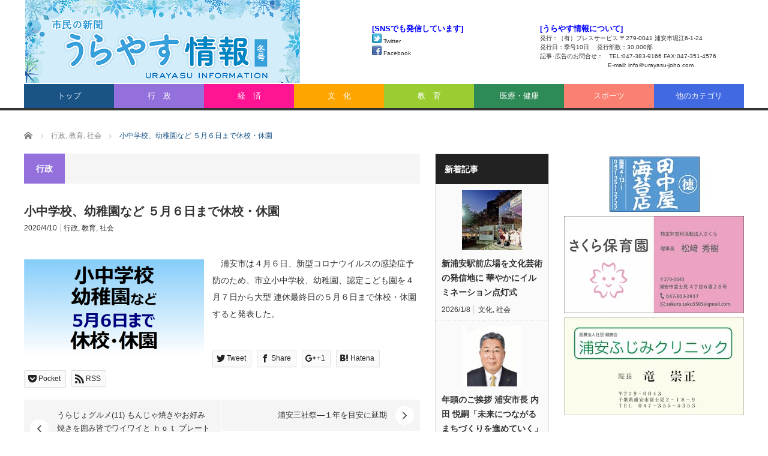

--- FILE ---
content_type: text/html; charset=UTF-8
request_url: https://urayasu-joho.net/archives/entry-13044
body_size: 9657
content:

<!DOCTYPE html><html class="pc" dir="ltr" lang="ja" prefix="og: https://ogp.me/ns#"><head prefix="og: http://ogp.me/ns# fb: http://ogp.me/ns/fb#"><meta charset="UTF-8"> <!--[if IE]><meta http-equiv="X-UA-Compatible" content="IE=edge,chrome=1"><![endif]--><meta name="viewport" content="width=device-width"><meta name="description" content="　浦安市は４月６日、新型コロナウイルスの感染症予防のため、市立小中学校、幼稚園、認定こども園を４月７日から大型 連休最終日の５月６日まで休校・休園すると発表した。"><meta property="og:type" content="article" /><meta property="og:url" content="https://urayasu-joho.net/archives/entry-13044"><meta property="og:title" content="小中学校、幼稚園など ５月６日まで休校・休園" /><meta property="og:description" content="　浦安市は４月６日、新型コロナウイルスの感染症予防のため、市立小中学校、幼稚園、認定こども園を４月７日から大型 連休最終日の５月６日まで休校・休園すると発表した。" /><meta property="og:site_name" content="市民の新聞： うらやす情報 電子版" /><meta property="og:image" content='https://urayasu-joho.net/wp/wp-content/uploads/2020/04/202004-4-title.png'><meta property="og:image:secure_url" content="https://urayasu-joho.net/wp/wp-content/uploads/2020/04/202004-4-title.png" /><meta property="og:image:width" content="660" /><meta property="og:image:height" content="350" /><meta property="fb:admins" content="100002019811152" /><link rel="preload" href="https://urayasu-joho.net/wp/wp-content/themes/core_tcd027/fonts/icomoon.ttf?evfvw0" as="font" type="font/ttf" crossorigin><link rel="preload" href="https://urayasu-joho.net/wp/wp-content/themes/core_tcd027/fonts/design_plus.woff?v=1.3" as="font" type="font/woff" crossorigin><link rel="pingback" href="https://urayasu-joho.net/wp/xmlrpc.php"> <!-- All in One SEO 4.5.4 - aioseo.com --><link media="screen" href="https://urayasu-joho.net/wp/wp-content/cache/autoptimize/css/autoptimize_00048c1481589c352ce2b5b8ea7421bd.css" rel="stylesheet"><link media="all" href="https://urayasu-joho.net/wp/wp-content/cache/autoptimize/css/autoptimize_a21bef8e7be50f9f94f66c01637bce08.css" rel="stylesheet"><link media="screen and (max-width:771px)" href="https://urayasu-joho.net/wp/wp-content/cache/autoptimize/css/autoptimize_5546447549327c2b6a3f7c37b9afd65e.css" rel="stylesheet"><title>小中学校、幼稚園など ５月６日まで休校・休園 | 市民の新聞： うらやす情報 電子版</title><meta name="description" content="浦安市は４月６日、新型コロナウイルスの感染症予防のため、市立小中学校、幼稚園、認定こども園を４月７日から大型 連休最終日の５月６日まで休校・休園すると発表した。" /><meta name="robots" content="max-image-preview:large" /><link rel="canonical" href="https://urayasu-joho.net/archives/entry-13044" /><meta name="generator" content="All in One SEO (AIOSEO) 4.5.4" /><meta property="og:locale" content="ja_JP" /><meta property="og:site_name" content="市民の新聞： うらやす情報 電子版" /><meta property="og:type" content="article" /><meta property="og:title" content="小中学校、幼稚園など ５月６日まで休校・休園 | 市民の新聞： うらやす情報 電子版" /><meta property="og:description" content="浦安市は４月６日、新型コロナウイルスの感染症予防のため、市立小中学校、幼稚園、認定こども園を４月７日から大型 連休最終日の５月６日まで休校・休園すると発表した。" /><meta property="og:url" content="https://urayasu-joho.net/archives/entry-13044" /><meta property="fb:admins" content="100002019811152" /><meta property="og:image" content="https://urayasu-joho.net/wp/wp-content/uploads/2018/12/new_logo_type1.png" /><meta property="og:image:secure_url" content="https://urayasu-joho.net/wp/wp-content/uploads/2018/12/new_logo_type1.png" /><meta property="og:image:width" content="332" /><meta property="og:image:height" content="135" /><meta property="article:published_time" content="2020-04-10T00:20:00+00:00" /><meta property="article:modified_time" content="2020-09-20T00:40:45+00:00" /><meta name="twitter:card" content="summary" /><meta name="twitter:title" content="小中学校、幼稚園など ５月６日まで休校・休園 | 市民の新聞： うらやす情報 電子版" /><meta name="twitter:description" content="浦安市は４月６日、新型コロナウイルスの感染症予防のため、市立小中学校、幼稚園、認定こども園を４月７日から大型 連休最終日の５月６日まで休校・休園すると発表した。" /><meta name="twitter:image" content="https://urayasu-joho.net/wp/wp-content/uploads/2018/12/new_logo_type1.png" /> <script type="application/ld+json" class="aioseo-schema">{"@context":"https:\/\/schema.org","@graph":[{"@type":"Article","@id":"https:\/\/urayasu-joho.net\/archives\/entry-13044#article","name":"\u5c0f\u4e2d\u5b66\u6821\u3001\u5e7c\u7a1a\u5712\u306a\u3069 \uff15\u6708\uff16\u65e5\u307e\u3067\u4f11\u6821\u30fb\u4f11\u5712 | \u5e02\u6c11\u306e\u65b0\u805e\uff1a \u3046\u3089\u3084\u3059\u60c5\u5831 \u96fb\u5b50\u7248","headline":"\u5c0f\u4e2d\u5b66\u6821\u3001\u5e7c\u7a1a\u5712\u306a\u3069 \uff15\u6708\uff16\u65e5\u307e\u3067\u4f11\u6821\u30fb\u4f11\u5712","author":{"@id":"https:\/\/urayasu-joho.net\/archives\/entry-author\/0209_admin_kawasaki#author"},"publisher":{"@id":"https:\/\/urayasu-joho.net\/#organization"},"image":{"@type":"ImageObject","url":"https:\/\/urayasu-joho.net\/wp\/wp-content\/uploads\/2020\/04\/202004-4-title.png","width":660,"height":350,"caption":"\u5c0f\u4e2d\u5b66\u6821\u3001\u5e7c\u7a1a\u5712\u306a\u3069 \uff15\u6708\uff16\u65e5\u307e\u3067\u4f11\u6821\u30fb\u4f11\u5712"},"datePublished":"2020-04-10T09:20:00+09:00","dateModified":"2020-09-20T09:40:45+09:00","inLanguage":"ja","mainEntityOfPage":{"@id":"https:\/\/urayasu-joho.net\/archives\/entry-13044#webpage"},"isPartOf":{"@id":"https:\/\/urayasu-joho.net\/archives\/entry-13044#webpage"},"articleSection":"\u884c\u653f, \u6559\u80b2, \u793e\u4f1a, 0209_admin_kawasaki"},{"@type":"BreadcrumbList","@id":"https:\/\/urayasu-joho.net\/archives\/entry-13044#breadcrumblist","itemListElement":[{"@type":"ListItem","@id":"https:\/\/urayasu-joho.net\/#listItem","position":1,"name":"\u5bb6"}]},{"@type":"Organization","@id":"https:\/\/urayasu-joho.net\/#organization","name":"\u5e02\u6c11\u306e\u65b0\u805e\uff1a \u3046\u3089\u3084\u3059\u60c5\u5831 \u96fb\u5b50\u7248","url":"https:\/\/urayasu-joho.net\/"},{"@type":"Person","@id":"https:\/\/urayasu-joho.net\/archives\/entry-author\/0209_admin_kawasaki#author","url":"https:\/\/urayasu-joho.net\/archives\/entry-author\/0209_admin_kawasaki","name":"\u30b5\u30a4\u30c8\u7ba1\u7406\u8005","image":{"@type":"ImageObject","@id":"https:\/\/urayasu-joho.net\/archives\/entry-13044#authorImage","url":"https:\/\/secure.gravatar.com\/avatar\/353413bdc5f49ea2e2984135740ae27d?s=96&d=mm&r=g","width":96,"height":96,"caption":"\u30b5\u30a4\u30c8\u7ba1\u7406\u8005"}},{"@type":"WebPage","@id":"https:\/\/urayasu-joho.net\/archives\/entry-13044#webpage","url":"https:\/\/urayasu-joho.net\/archives\/entry-13044","name":"\u5c0f\u4e2d\u5b66\u6821\u3001\u5e7c\u7a1a\u5712\u306a\u3069 \uff15\u6708\uff16\u65e5\u307e\u3067\u4f11\u6821\u30fb\u4f11\u5712 | \u5e02\u6c11\u306e\u65b0\u805e\uff1a \u3046\u3089\u3084\u3059\u60c5\u5831 \u96fb\u5b50\u7248","description":"\u6d66\u5b89\u5e02\u306f\uff14\u6708\uff16\u65e5\u3001\u65b0\u578b\u30b3\u30ed\u30ca\u30a6\u30a4\u30eb\u30b9\u306e\u611f\u67d3\u75c7\u4e88\u9632\u306e\u305f\u3081\u3001\u5e02\u7acb\u5c0f\u4e2d\u5b66\u6821\u3001\u5e7c\u7a1a\u5712\u3001\u8a8d\u5b9a\u3053\u3069\u3082\u5712\u3092\uff14\u6708\uff17\u65e5\u304b\u3089\u5927\u578b \u9023\u4f11\u6700\u7d42\u65e5\u306e\uff15\u6708\uff16\u65e5\u307e\u3067\u4f11\u6821\u30fb\u4f11\u5712\u3059\u308b\u3068\u767a\u8868\u3057\u305f\u3002","inLanguage":"ja","isPartOf":{"@id":"https:\/\/urayasu-joho.net\/#website"},"breadcrumb":{"@id":"https:\/\/urayasu-joho.net\/archives\/entry-13044#breadcrumblist"},"author":{"@id":"https:\/\/urayasu-joho.net\/archives\/entry-author\/0209_admin_kawasaki#author"},"creator":{"@id":"https:\/\/urayasu-joho.net\/archives\/entry-author\/0209_admin_kawasaki#author"},"image":{"@type":"ImageObject","url":"https:\/\/urayasu-joho.net\/wp\/wp-content\/uploads\/2020\/04\/202004-4-title.png","@id":"https:\/\/urayasu-joho.net\/archives\/entry-13044\/#mainImage","width":660,"height":350,"caption":"\u5c0f\u4e2d\u5b66\u6821\u3001\u5e7c\u7a1a\u5712\u306a\u3069 \uff15\u6708\uff16\u65e5\u307e\u3067\u4f11\u6821\u30fb\u4f11\u5712"},"primaryImageOfPage":{"@id":"https:\/\/urayasu-joho.net\/archives\/entry-13044#mainImage"},"datePublished":"2020-04-10T09:20:00+09:00","dateModified":"2020-09-20T09:40:45+09:00"},{"@type":"WebSite","@id":"https:\/\/urayasu-joho.net\/#website","url":"https:\/\/urayasu-joho.net\/","name":"\u5e02\u6c11\u306e\u65b0\u805e\uff1a \u3046\u3089\u3084\u3059\u60c5\u5831 \u96fb\u5b50\u7248","description":"\u300c\u3046\u3089\u3084\u3059\u60c5\u5831\u300d\u306f\u6d66\u5b89\u306e\u4eba\u3005\u3092\u901a\u3057\u3066\u3001\u9032\u5316\u3059\u308b\u753a\u306e\u3088\u3046\u3059\u3001\u5fa9\u8208\u3068\u9632\u707d\u3001\u80b2\u5150\u3084\u6559\u80b2\u3001\u5065\u5eb7\u3001\u6587\u5316\u306a\u3069\u591a\u65b9\u9762\u306e\u30cb\u30e5\u30fc\u30b9\u3092\u304a\u77e5\u3089\u305b\u3059\u308b\u300c\u5e02\u6c11\u306e\u65b0\u805e\u300d\u3067\u3059\u3002","inLanguage":"ja","publisher":{"@id":"https:\/\/urayasu-joho.net\/#organization"}}]}</script> <!-- All in One SEO --><link rel="alternate" type="application/rss+xml" title="市民の新聞： うらやす情報 電子版 &raquo; フィード" href="https://urayasu-joho.net/feed" /><link rel="alternate" type="application/rss+xml" title="市民の新聞： うらやす情報 電子版 &raquo; コメントフィード" href="https://urayasu-joho.net/comments/feed" /> <script type="text/javascript" src="https://urayasu-joho.net/wp/wp-includes/js/jquery/jquery.min.js?ver=3.7.1" id="jquery-core-js"></script> <script type="application/json" id="wpp-json">{"sampling_active":0,"sampling_rate":100,"ajax_url":"https:\/\/urayasu-joho.net\/wp-json\/wordpress-popular-posts\/v1\/popular-posts","api_url":"https:\/\/urayasu-joho.net\/wp-json\/wordpress-popular-posts","ID":13044,"token":"2d690f1e61","lang":0,"debug":0}</script> <link rel="https://api.w.org/" href="https://urayasu-joho.net/wp-json/" /><link rel="alternate" title="JSON" type="application/json" href="https://urayasu-joho.net/wp-json/wp/v2/posts/13044" /><link rel='shortlink' href='https://urayasu-joho.net/?p=13044' /><link rel="alternate" title="oEmbed (JSON)" type="application/json+oembed" href="https://urayasu-joho.net/wp-json/oembed/1.0/embed?url=https%3A%2F%2Furayasu-joho.net%2Farchives%2Fentry-13044" /><link rel="alternate" title="oEmbed (XML)" type="text/xml+oembed" href="https://urayasu-joho.net/wp-json/oembed/1.0/embed?url=https%3A%2F%2Furayasu-joho.net%2Farchives%2Fentry-13044&#038;format=xml" /> <!--[if lt IE 9]> <script src="https://urayasu-joho.net/wp/wp-content/themes/core_tcd027/js/html5.js?ver=4.0.8"></script> <![endif]--> <!-- favicon difinition start --><link href="https://urayasu-joho.net/favicon.ico" type="image/vnd.microsoft.icon" rel="shortcut icon" /><link href="https://urayasu-joho.net/favicon.ico" type="image/vnd.microsoft.icon" rel="icon" /><link href="https://urayasu-joho.net/webclip.png" rel="apple-touch-icon" /> <!-- favicon difinition end --></head><body class="post-template-default single single-post postid-13044 single-format-standard category-2"><div id="header"><div id="header_inner"> <!-- logo --><div id='logo_image'><h1 id="logo"><a href=" https://urayasu-joho.net/" title="市民の新聞： うらやす情報 電子版" data-label="市民の新聞： うらやす情報 電子版"><img src="https://urayasu-joho.net/wp/wp-content/uploads/tcd-w/logo.png?1769316716" alt="市民の新聞： うらやす情報 電子版" title="市民の新聞： うらやす情報 電子版" /></a></h1></div> <!-- global menu --> <a href="#" class="menu_button"></a><div id="global_menu" class="clearfix"><ul id="menu-%e3%82%ab%e3%83%86%e3%82%b4%e3%83%aa%e3%83%a1%e3%83%8b%e3%83%a5%e3%83%bc" class="menu"><li id="menu-item-487" class="menu-item menu-item-type-custom menu-item-object-custom menu-item-home menu-item-487"><a href="https://urayasu-joho.net">トップ</a></li><li id="menu-item-469" class="menu-item menu-item-type-taxonomy menu-item-object-category current-post-ancestor current-menu-parent current-post-parent menu-item-469 menu-category-2"><a href="https://urayasu-joho.net/category/government">行　政</a></li><li id="menu-item-596" class="menu-item menu-item-type-taxonomy menu-item-object-category menu-item-596 menu-category-20"><a href="https://urayasu-joho.net/category/economy">経　済</a></li><li id="menu-item-465" class="menu-item menu-item-type-taxonomy menu-item-object-category menu-item-465 menu-category-6"><a href="https://urayasu-joho.net/category/culture">文　化</a></li><li id="menu-item-466" class="menu-item menu-item-type-taxonomy menu-item-object-category current-post-ancestor current-menu-parent current-post-parent menu-item-466 menu-category-5"><a href="https://urayasu-joho.net/category/education">教　育</a></li><li id="menu-item-472" class="menu-item menu-item-type-taxonomy menu-item-object-category menu-item-472 menu-category-8"><a href="https://urayasu-joho.net/category/medical_health">医療・健康</a></li><li id="menu-item-467" class="menu-item menu-item-type-taxonomy menu-item-object-category menu-item-467 menu-category-7"><a href="https://urayasu-joho.net/category/sports">スポーツ</a></li><li id="menu-item-11082" class="menu-item menu-item-type-custom menu-item-object-custom menu-item-home menu-item-has-children menu-item-11082"><a href="https://urayasu-joho.net">他のカテゴリ</a><ul class="sub-menu"><li id="menu-item-468" class="menu-item menu-item-type-taxonomy menu-item-object-category menu-item-468 menu-category-11"><a href="https://urayasu-joho.net/category/person">人</a></li><li id="menu-item-471" class="menu-item menu-item-type-taxonomy menu-item-object-category menu-item-471 menu-category-4"><a href="https://urayasu-joho.net/category/recovery_safety">復興・防災</a></li><li id="menu-item-11087" class="menu-item menu-item-type-taxonomy menu-item-object-category menu-item-11087 menu-category-24"><a href="https://urayasu-joho.net/category/security">防犯・安全・法律</a></li><li id="menu-item-473" class="menu-item menu-item-type-taxonomy menu-item-object-category menu-item-473 menu-category-10"><a href="https://urayasu-joho.net/category/volunteer">社会貢献</a></li><li id="menu-item-11083" class="menu-item menu-item-type-taxonomy menu-item-object-category menu-item-11083 menu-category-12"><a href="https://urayasu-joho.net/category/events">催し物</a></li><li id="menu-item-11085" class="menu-item menu-item-type-taxonomy menu-item-object-category current-post-ancestor current-menu-parent current-post-parent menu-item-11085 menu-category-25"><a href="https://urayasu-joho.net/category/community">社会</a></li><li id="menu-item-11086" class="menu-item menu-item-type-taxonomy menu-item-object-category menu-item-11086 menu-category-23"><a href="https://urayasu-joho.net/category/nature">自然</a></li><li id="menu-item-11084" class="menu-item menu-item-type-taxonomy menu-item-object-category menu-item-11084 menu-category-22"><a href="https://urayasu-joho.net/category/photos">写真</a></li></ul></li></ul></div> <!-- banner1 --><div id="header_banner_area"><div class=clearfix style="width:620px; height:90px; font-size:x-small; line-height: 1.5em;"><div style="width:280px; float:left;" > <span style="color: #0000ff; font-size:small;"><strong>[SNSでも発信しています]</strong></span><br /> <a title="「うらやす情報」のtwitterアカウントへ" href="https://twitter.com/urayasujoho" target="_blank"><img  src="https://urayasu-joho.net/wp/wp-content/uploads/custom-icons/tweet_16.png" alt="twitter-icon" width="16" height="16" style="display:inline;" /> Twitter</a><br /> <a title="「うらやす情報」のFacebookアカウントへ" href="https://www.facebook.com/urayasujoho/" target="_blank"><img src="https://urayasu-joho.net/wp/wp-content/uploads/custom-icons/facebook_16.png" alt="facebook-icon" width="16" height="16" style="display:inline;" /> Facebook</a></span></div><div style="width:340px; float:right;" > <span style="color: #0000ff; font-size:small;"><strong>[うらやす情報について]</strong></span><br /> 発行：（有）プレスサービス 〒279-0041 浦安市堀江6-1-24<br /> 発行日：季号10日　 発行部数：30,000部<br /> 記事･広告のお問合せ：　TEL:047-383-9166  FAX:047-351-4576<br /> 　　　　　　　　　　　 E-mail: info＠urayasu-joho.com<br /></div></div></div></div><!-- END #header_inner --></div><!-- END #header --> <!-- bread crumb --><ul id="bread_crumb" class="clearfix" itemscope itemtype="http://schema.org/BreadcrumbList"><li itemprop="itemListElement" itemscope itemtype="http://schema.org/ListItem" class="home"><a itemprop="item" href="https://urayasu-joho.net/"><span itemprop="name">ホーム</span></a><meta itemprop="position" content="1" /></li><li itemprop="itemListElement" itemscope itemtype="http://schema.org/ListItem"> <a itemprop="item" href="https://urayasu-joho.net/category/government"><span itemprop="name">行政</span>,</a> <a itemprop="item" href="https://urayasu-joho.net/category/education"><span itemprop="name">教育</span>,</a> <a itemprop="item" href="https://urayasu-joho.net/category/community"><span itemprop="name">社会</span></a><meta itemprop="position" content="2" /></li><li itemprop="itemListElement" itemscope itemtype="http://schema.org/ListItem" class="last"><span itemprop="name">小中学校、幼稚園など ５月６日まで休校・休園</span><meta itemprop="position" content="3" /></li></ul><div id="contents" class="clearfix"><div id="main_col"><h3 class="archive_headline" id="single_archive_headline"><span>行政</span></h3><h2 class="post_title">小中学校、幼稚園など ５月６日まで休校・休園</h2><ul class="post_meta clearfix"><li class="post_date"><time class="entry-date updated" datetime="2020-09-20T09:40:45+09:00">2020/4/10</time></li><li class="post_category"><a href="https://urayasu-joho.net/category/government" rel="category tag">行政</a>, <a href="https://urayasu-joho.net/category/education" rel="category tag">教育</a>, <a href="https://urayasu-joho.net/category/community" rel="category tag">社会</a></li></ul> <!-- sns button top --> <!-- /sns button top --><div class="post_content clearfix"><div class="wp-block-image"><figure class="alignleft size-medium"><img decoding="async" width="300" height="159" src="https://urayasu-joho.net/wp/wp-content/uploads/2020/04/202004-4-title-300x159.png" alt="" class="wp-image-13045" srcset="https://urayasu-joho.net/wp/wp-content/uploads/2020/04/202004-4-title-300x159.png 300w, https://urayasu-joho.net/wp/wp-content/uploads/2020/04/202004-4-title.png 660w" sizes="(max-width: 300px) 100vw, 300px" /></figure></div><p>　浦安市は４月６日、新型コロナウイルスの感染症予防のため、市立小中学校、幼稚園、認定こども園を４月７日から大型 連休最終日の５月６日まで休校・休園すると発表した。</p></div> <!-- sns button bottom --><div class="clearfix"> <!--Type1--> <!--Type2--><div id="share_top2"><div class="sns"><ul class="type2 clearfix"> <!--Twitterボタン--><li class="twitter"> <a href="http://twitter.com/share?text=%E5%B0%8F%E4%B8%AD%E5%AD%A6%E6%A0%A1%E3%80%81%E5%B9%BC%E7%A8%9A%E5%9C%92%E3%81%AA%E3%81%A9+%EF%BC%95%E6%9C%88%EF%BC%96%E6%97%A5%E3%81%BE%E3%81%A7%E4%BC%91%E6%A0%A1%E3%83%BB%E4%BC%91%E5%9C%92&url=https%3A%2F%2Furayasu-joho.net%2Farchives%2Fentry-13044&via=urayasujoho &tw_p=tweetbutton&related=urayasujoho " onclick="javascript:window.open(this.href, '', 'menubar=no,toolbar=no,resizable=yes,scrollbars=yes,height=400,width=600');return false;"><i class="icon-twitter"></i><span class="ttl">Tweet</span><span class="share-count"></span></a></li> <!--Facebookボタン--><li class="facebook"> <a href="//www.facebook.com/sharer/sharer.php?u=https://urayasu-joho.net/archives/entry-13044&amp;t=%E5%B0%8F%E4%B8%AD%E5%AD%A6%E6%A0%A1%E3%80%81%E5%B9%BC%E7%A8%9A%E5%9C%92%E3%81%AA%E3%81%A9+%EF%BC%95%E6%9C%88%EF%BC%96%E6%97%A5%E3%81%BE%E3%81%A7%E4%BC%91%E6%A0%A1%E3%83%BB%E4%BC%91%E5%9C%92" class="facebook-btn-icon-link" target="blank" rel="nofollow"><i class="icon-facebook"></i><span class="ttl">Share</span><span class="share-count"></span></a></li> <!--Google+ボタン--><li class="googleplus"> <a href="https://plus.google.com/share?url=https%3A%2F%2Furayasu-joho.net%2Farchives%2Fentry-13044" onclick="javascript:window.open(this.href, '', 'menubar=no,toolbar=no,resizable=yes,scrollbars=yes,height=600,width=500');return false;"><i class="icon-google-plus"></i><span class="ttl">+1</span><span class="share-count"></span></a></li> <!--Hatebuボタン--><li class="hatebu"> <a href="http://b.hatena.ne.jp/add?mode=confirm&url=https%3A%2F%2Furayasu-joho.net%2Farchives%2Fentry-13044" onclick="javascript:window.open(this.href, '', 'menubar=no,toolbar=no,resizable=yes,scrollbars=yes,height=400,width=510');return false;" ><i class="icon-hatebu"></i><span class="ttl">Hatena</span><span class="share-count"></span></a></li> <!--Pocketボタン--><li class="pocket"> <a href="http://getpocket.com/edit?url=https%3A%2F%2Furayasu-joho.net%2Farchives%2Fentry-13044&title=%E5%B0%8F%E4%B8%AD%E5%AD%A6%E6%A0%A1%E3%80%81%E5%B9%BC%E7%A8%9A%E5%9C%92%E3%81%AA%E3%81%A9+%EF%BC%95%E6%9C%88%EF%BC%96%E6%97%A5%E3%81%BE%E3%81%A7%E4%BC%91%E6%A0%A1%E3%83%BB%E4%BC%91%E5%9C%92" target="blank"><i class="icon-pocket"></i><span class="ttl">Pocket</span><span class="share-count"></span></a></li> <!--RSSボタン--><li class="rss"> <a href="https://urayasu-joho.net/feed" target="blank"><i class="icon-rss"></i><span class="ttl">RSS</span></a></li></ul></div></div> <!--Type3--> <!--Type4--> <!--Type5--></div> <!-- /sns button bottom --> <!-- author profile --><div id="previous_next_post" class="clearfix"><p id="previous_post"><a href="https://urayasu-joho.net/archives/entry-13094" rel="prev">うらじょグルメ(11)  もんじゃ焼きやお好み焼きを囲み皆でワイワイと ｈｏｔ プレート ダイニング もんＪａじゃ　北栄店</a></p><p id="next_post"><a href="https://urayasu-joho.net/archives/entry-13041" rel="next">浦安三社祭―１年を目安に延期</a></p></div><div id="single_banner_area" class="clearfix one_banner"><div class="single_banner single_banner_left"> <!-- original PHP code available--> <!-- --------- urayasu-joho customized part begin --------------- --><div style='text-align:center; margin:5px 0;'><a href='https://www.urayasufujimi.jp/' target='_blank'><img src='https://urayasu-joho.net/wp/wp-content/uploads/ads/202601/ads36.jpg' alt='広告画像' ></a></div> <!-- ----------- urayasu-joho customized part end   ------------- --></div><div class="single_banner single_banner_right"> <a href="" target="_blank"><img src="" alt="" title="" /></a></div></div><!-- END #single_banner_area --><div id="related_post"><h3 class="headline">関連記事</h3><ol class="clearfix"><li class="clearfix"> <a class="image" href="https://urayasu-joho.net/archives/entry-15928"><img width="150" height="150" src="https://urayasu-joho.net/wp/wp-content/uploads/2022/02/202202-12-150x150.jpg" class="attachment-size1 size-size1 wp-post-image" alt="こだわりスイーツに 旬の素材のセイボリー ヒルトン東京ベイ" decoding="async" loading="lazy" srcset="https://urayasu-joho.net/wp/wp-content/uploads/2022/02/202202-12-150x150.jpg 150w, https://urayasu-joho.net/wp/wp-content/uploads/2022/02/202202-12-120x120.jpg 120w" sizes="(max-width: 150px) 100vw, 150px" /></a> <a class="title" href="https://urayasu-joho.net/archives/entry-15928">こだわりスイーツに 旬の素材のセイボリー ヒルトン東京ベイ</a><ul class="meta clearfix"><li class="post_date"><time class="entry-date updated" datetime="2022-02-10T19:49:36+09:00">2022/2/10</time></li><li class="post_category"><a href="https://urayasu-joho.net/category/culture" rel="category tag">文化</a>, <a href="https://urayasu-joho.net/category/events" rel="category tag">催し物</a>, <a href="https://urayasu-joho.net/category/community" rel="category tag">社会</a></li></ul></li><li class="clearfix"> <a class="image" href="https://urayasu-joho.net/archives/entry-16762"><img width="150" height="150" src="https://urayasu-joho.net/wp/wp-content/uploads/2022/10/202210-18-150x150.jpg" class="attachment-size1 size-size1 wp-post-image" alt="新たな宿泊者特典開始 &quot;ハッピーエントリー&quot; ディズニーホテル" decoding="async" loading="lazy" srcset="https://urayasu-joho.net/wp/wp-content/uploads/2022/10/202210-18-150x150.jpg 150w, https://urayasu-joho.net/wp/wp-content/uploads/2022/10/202210-18-120x120.jpg 120w" sizes="(max-width: 150px) 100vw, 150px" /></a> <a class="title" href="https://urayasu-joho.net/archives/entry-16762">新たな宿泊者特典開始 &#8220;ハッピーエントリー&#822…</a><ul class="meta clearfix"><li class="post_date"><time class="entry-date updated" datetime="2022-10-09T18:42:54+09:00">2022/10/9</time></li><li class="post_category"><a href="https://urayasu-joho.net/category/economy" rel="category tag">経済</a>, <a href="https://urayasu-joho.net/category/events" rel="category tag">催し物</a>, <a href="https://urayasu-joho.net/category/community" rel="category tag">社会</a></li></ul></li><li class="clearfix"> <a class="image" href="https://urayasu-joho.net/archives/entry-10461"><img width="150" height="150" src="https://urayasu-joho.net/wp/wp-content/uploads/2018/08/201808-9-150x150.jpg" class="attachment-size1 size-size1 wp-post-image" alt="超楽しかった！ 文化会館「バックステージツアー2018」" decoding="async" loading="lazy" srcset="https://urayasu-joho.net/wp/wp-content/uploads/2018/08/201808-9-150x150.jpg 150w, https://urayasu-joho.net/wp/wp-content/uploads/2018/08/201808-9-120x120.jpg 120w" sizes="(max-width: 150px) 100vw, 150px" /></a> <a class="title" href="https://urayasu-joho.net/archives/entry-10461">超楽しかった！ 文化会館「バックステージツアー2018」 小中学…</a><ul class="meta clearfix"><li class="post_date"><time class="entry-date updated" datetime="2018-09-09T13:48:43+09:00">2018/8/10</time></li><li class="post_category"><a href="https://urayasu-joho.net/category/education" rel="category tag">教育</a>, <a href="https://urayasu-joho.net/category/culture" rel="category tag">文化</a></li></ul></li><li class="clearfix"> <a class="image" href="https://urayasu-joho.net/archives/entry-17122"><img width="150" height="150" src="https://urayasu-joho.net/wp/wp-content/uploads/2023/02/202302-9-150x150.jpg" class="attachment-size1 size-size1 wp-post-image" alt="足腰が不安でもお出かけできる ～近距離モビリティ「ＷＨＩＬＬ」 浦安ブライトンホテル東京ベイ" decoding="async" loading="lazy" srcset="https://urayasu-joho.net/wp/wp-content/uploads/2023/02/202302-9-150x150.jpg 150w, https://urayasu-joho.net/wp/wp-content/uploads/2023/02/202302-9-120x120.jpg 120w" sizes="(max-width: 150px) 100vw, 150px" /></a> <a class="title" href="https://urayasu-joho.net/archives/entry-17122">足腰が不安でもお出かけできる ～近距離モビリティ「ＷＨＩＬＬ」 …</a><ul class="meta clearfix"><li class="post_date"><time class="entry-date updated" datetime="2023-02-10T18:26:23+09:00">2023/2/10</time></li><li class="post_category"><a href="https://urayasu-joho.net/category/medical_health" rel="category tag">医療・健康</a>, <a href="https://urayasu-joho.net/category/volunteer" rel="category tag">社会貢献</a>, <a href="https://urayasu-joho.net/category/community" rel="category tag">社会</a></li></ul></li><li class="clearfix"> <a class="image" href="https://urayasu-joho.net/archives/entry-12260"><img width="150" height="150" src="https://urayasu-joho.net/wp/wp-content/uploads/2019/09/201909-4-150x150.jpg" class="attachment-size1 size-size1 wp-post-image" alt="市少年消防団が２連覇" decoding="async" loading="lazy" srcset="https://urayasu-joho.net/wp/wp-content/uploads/2019/09/201909-4-150x150.jpg 150w, https://urayasu-joho.net/wp/wp-content/uploads/2019/09/201909-4-120x120.jpg 120w" sizes="(max-width: 150px) 100vw, 150px" /></a> <a class="title" href="https://urayasu-joho.net/archives/entry-12260">市少年消防団が２連覇</a><ul class="meta clearfix"><li class="post_date"><time class="entry-date updated" datetime="2020-09-19T21:47:10+09:00">2019/9/8</time></li><li class="post_category"><a href="https://urayasu-joho.net/category/education" rel="category tag">教育</a>, <a href="https://urayasu-joho.net/category/person" rel="category tag">人</a>, <a href="https://urayasu-joho.net/category/security" rel="category tag">防犯・安全・法律</a></li></ul></li><li class="clearfix"> <a class="image" href="https://urayasu-joho.net/archives/entry-10088"><img width="150" height="150" src="https://urayasu-joho.net/wp/wp-content/uploads/2018/04/201804-19-title-150x150.png" class="attachment-size1 size-size1 wp-post-image" alt="千葉・春の房総フェア＆シーフードグルメ　サンルートプラザ東京" decoding="async" loading="lazy" srcset="https://urayasu-joho.net/wp/wp-content/uploads/2018/04/201804-19-title-150x150.png 150w, https://urayasu-joho.net/wp/wp-content/uploads/2018/04/201804-19-title-120x120.png 120w" sizes="(max-width: 150px) 100vw, 150px" /></a> <a class="title" href="https://urayasu-joho.net/archives/entry-10088">千葉・春の房総フェア＆シーフードグルメ　サンルートプラザ東京</a><ul class="meta clearfix"><li class="post_date"><time class="entry-date updated" datetime="2018-04-15T08:11:57+09:00">2018/4/10</time></li><li class="post_category"><a href="https://urayasu-joho.net/category/economy" rel="category tag">経済</a>, <a href="https://urayasu-joho.net/category/events" rel="category tag">催し物</a>, <a href="https://urayasu-joho.net/category/community" rel="category tag">社会</a></li></ul></li><li class="clearfix"> <a class="image" href="https://urayasu-joho.net/archives/entry-11875"><img width="150" height="150" src="https://urayasu-joho.net/wp/wp-content/uploads/2019/06/201906-4-150x150.jpg" class="attachment-size1 size-size1 wp-post-image" alt="三番瀬環境観察館がオープン 貴重な干潟と自然に親しめる" decoding="async" loading="lazy" srcset="https://urayasu-joho.net/wp/wp-content/uploads/2019/06/201906-4-150x150.jpg 150w, https://urayasu-joho.net/wp/wp-content/uploads/2019/06/201906-4-120x120.jpg 120w" sizes="(max-width: 150px) 100vw, 150px" /></a> <a class="title" href="https://urayasu-joho.net/archives/entry-11875">三番瀬環境観察館がオープン 貴重な干潟と自然に親しめる</a><ul class="meta clearfix"><li class="post_date"><time class="entry-date updated" datetime="2020-09-19T18:24:27+09:00">2019/6/10</time></li><li class="post_category"><a href="https://urayasu-joho.net/category/education" rel="category tag">教育</a>, <a href="https://urayasu-joho.net/category/nature" rel="category tag">自然</a></li></ul></li><li class="clearfix"> <a class="image" href="https://urayasu-joho.net/archives/entry-9737"><img width="150" height="150" src="https://urayasu-joho.net/wp/wp-content/uploads/2018/02/201802-9-title-150x150.png" class="attachment-size1 size-size1 wp-post-image" alt="浦安署長に石井氏" decoding="async" loading="lazy" srcset="https://urayasu-joho.net/wp/wp-content/uploads/2018/02/201802-9-title-150x150.png 150w, https://urayasu-joho.net/wp/wp-content/uploads/2018/02/201802-9-title-120x120.png 120w" sizes="(max-width: 150px) 100vw, 150px" /></a> <a class="title" href="https://urayasu-joho.net/archives/entry-9737">浦安署長に石井氏</a><ul class="meta clearfix"><li class="post_date"><time class="entry-date updated" datetime="2018-03-10T20:06:25+09:00">2018/2/10</time></li><li class="post_category"><a href="https://urayasu-joho.net/category/government" rel="category tag">行政</a></li></ul></li></ol></div></div><!-- END #main_col --><div id="side_col1" class="type2"><div class="side_widget clearfix styled_post_list1_widget" id="styled_post_list1_widget-4"><h3 class="side_headline"><span>新着記事</span></h3><ol class="styled_post_list1"><li class="clearfix"> <a class="image" href="https://urayasu-joho.net/archives/entry-18727"><img width="150" height="150" src="https://urayasu-joho.net/wp/wp-content/uploads/2026/01/202601-1-150x150.jpg" class="attachment-size1 size-size1 wp-post-image" alt="新浦安駅前広場を文化芸術の発信地に 華やかにイルミネーション点灯式" decoding="async" loading="lazy" srcset="https://urayasu-joho.net/wp/wp-content/uploads/2026/01/202601-1-150x150.jpg 150w, https://urayasu-joho.net/wp/wp-content/uploads/2026/01/202601-1-120x120.jpg 120w" sizes="(max-width: 150px) 100vw, 150px" /></a><div class="info"> <a class="title" href="https://urayasu-joho.net/archives/entry-18727">新浦安駅前広場を文化芸術の発信地に 華やかにイルミネーション点灯式</a><ul class="meta clearfix"><li class="post_date"><time class="entry-date updated" datetime="2026-01-08T23:53:42+09:00">2026/1/8</time></li><li class="post_category"><a href="https://urayasu-joho.net/category/culture" rel="category tag">文化</a>, <a href="https://urayasu-joho.net/category/community" rel="category tag">社会</a></li></ul></div></li><li class="clearfix"> <a class="image" href="https://urayasu-joho.net/archives/entry-18736"><img width="150" height="150" src="https://urayasu-joho.net/wp/wp-content/uploads/2026/01/202601-4-150x150.jpg" class="attachment-size1 size-size1 wp-post-image" alt="年頭のご挨拶 浦安市長 内田悦嗣「未来につながるまちづくりを進めていく」" decoding="async" loading="lazy" srcset="https://urayasu-joho.net/wp/wp-content/uploads/2026/01/202601-4-150x150.jpg 150w, https://urayasu-joho.net/wp/wp-content/uploads/2026/01/202601-4-120x120.jpg 120w" sizes="(max-width: 150px) 100vw, 150px" /></a><div class="info"> <a class="title" href="https://urayasu-joho.net/archives/entry-18736">年頭のご挨拶 浦安市長 内田 悦嗣「未来につながるまちづくりを進めていく」</a><ul class="meta clearfix"><li class="post_date"><time class="entry-date updated" datetime="2026-01-09T08:29:50+09:00">2026/1/8</time></li><li class="post_category"><a href="https://urayasu-joho.net/category/government" rel="category tag">行政</a></li></ul></div></li><li class="clearfix"> <a class="image" href="https://urayasu-joho.net/archives/entry-18740"><img width="150" height="150" src="https://urayasu-joho.net/wp/wp-content/uploads/2026/01/202601-5-150x150.jpg" class="attachment-size1 size-size1 wp-post-image" alt="年頭のご挨拶 浦安市議会議長 柳 毅一郎 「市民に開かれた市議会を目指して」" decoding="async" loading="lazy" srcset="https://urayasu-joho.net/wp/wp-content/uploads/2026/01/202601-5-150x150.jpg 150w, https://urayasu-joho.net/wp/wp-content/uploads/2026/01/202601-5-120x120.jpg 120w" sizes="(max-width: 150px) 100vw, 150px" /></a><div class="info"> <a class="title" href="https://urayasu-joho.net/archives/entry-18740">年頭のご挨拶 浦安市議会議長 柳 毅一郎 「市民に開かれた市議会を目指して」</a><ul class="meta clearfix"><li class="post_date"><time class="entry-date updated" datetime="2026-01-09T00:23:43+09:00">2026/1/8</time></li><li class="post_category"><a href="https://urayasu-joho.net/category/government" rel="category tag">行政</a></li></ul></div></li><li class="clearfix"> <a class="image" href="https://urayasu-joho.net/archives/entry-18732"><img width="150" height="150" src="https://urayasu-joho.net/wp/wp-content/uploads/2026/01/202601-2-150x150.jpg" class="attachment-size1 size-size1 wp-post-image" alt="オリンピック・パラリンピック等 育成選手指定証授与式" decoding="async" loading="lazy" srcset="https://urayasu-joho.net/wp/wp-content/uploads/2026/01/202601-2-150x150.jpg 150w, https://urayasu-joho.net/wp/wp-content/uploads/2026/01/202601-2-120x120.jpg 120w" sizes="(max-width: 150px) 100vw, 150px" /></a><div class="info"> <a class="title" href="https://urayasu-joho.net/archives/entry-18732">オリンピック・パラリンピック等 育成選手指定証授与式</a><ul class="meta clearfix"><li class="post_date"><time class="entry-date updated" datetime="2026-01-09T00:07:42+09:00">2026/1/8</time></li><li class="post_category"><a href="https://urayasu-joho.net/category/education" rel="category tag">教育</a>, <a href="https://urayasu-joho.net/category/sports" rel="category tag">スポーツ</a></li></ul></div></li><li class="clearfix"> <a class="image" href="https://urayasu-joho.net/archives/entry-18745"><img width="150" height="150" src="https://urayasu-joho.net/wp/wp-content/uploads/2026/01/202601-6-150x150.jpg" class="attachment-size1 size-size1 wp-post-image" alt="第２回浦安スポーツチャレンジ2025開催　多くの参加者が爽やかな汗を流す" decoding="async" loading="lazy" srcset="https://urayasu-joho.net/wp/wp-content/uploads/2026/01/202601-6-150x150.jpg 150w, https://urayasu-joho.net/wp/wp-content/uploads/2026/01/202601-6-120x120.jpg 120w" sizes="(max-width: 150px) 100vw, 150px" /></a><div class="info"> <a class="title" href="https://urayasu-joho.net/archives/entry-18745">第２回浦安スポーツチャレンジ2025開催　多くの参加者が爽やかな汗を流す</a><ul class="meta clearfix"><li class="post_date"><time class="entry-date updated" datetime="2026-01-09T08:40:57+09:00">2026/1/8</time></li><li class="post_category"><a href="https://urayasu-joho.net/category/sports" rel="category tag">スポーツ</a>, <a href="https://urayasu-joho.net/category/community" rel="category tag">社会</a></li></ul></div></li></ol></div><div class="side_widget clearfix widget_block" id="block-8"><div class="widget popular-posts"><h3 class="side_headline"><span>人気の記事</span></h3><ul class="wpp-list"><li><a href="https://urayasu-joho.net/archives/entry-9960" target="_self"><img src="https://urayasu-joho.net/wp/wp-content/uploads/wordpress-popular-posts/9960-featured-180x100.jpg" width="180" height="100" alt="感性豊かな表現 冬テーマに子ども俳句" class="wpp-thumbnail wpp_featured wpp_cached_thumb" decoding="async" loading="lazy"></a> <a href="https://urayasu-joho.net/archives/entry-9960" class="wpp-post-title" target="_self">感性豊かな表現 冬テーマに子ども俳句</a> <span class="wpp-meta post-stats"><span class="wpp-date">2018/03/10 に投稿された</span></span></li><li><a href="https://urayasu-joho.net/archives/entry-13240" title="うらじょグルメ特別版  焼きたてステーキを自宅で堪能 ステーキハウス リブ" target="_self"><img src="https://urayasu-joho.net/wp/wp-content/uploads/wordpress-popular-posts/13240-featured-180x100.jpg" srcset="https://urayasu-joho.net/wp/wp-content/uploads/wordpress-popular-posts/13240-featured-180x100.jpg, https://urayasu-joho.net/wp/wp-content/uploads/wordpress-popular-posts/13240-featured-180x100@1.5x.jpg 1.5x, https://urayasu-joho.net/wp/wp-content/uploads/wordpress-popular-posts/13240-featured-180x100@2x.jpg 2x, https://urayasu-joho.net/wp/wp-content/uploads/wordpress-popular-posts/13240-featured-180x100@2.5x.jpg 2.5x, https://urayasu-joho.net/wp/wp-content/uploads/wordpress-popular-posts/13240-featured-180x100@3x.jpg 3x" width="180" height="100" alt="うらじょグルメ特別版 焼きたてステーキを自宅で堪能 ステーキハウス リブ" class="wpp-thumbnail wpp_featured wpp_cached_thumb" decoding="async" loading="lazy"></a> <a href="https://urayasu-joho.net/archives/entry-13240" title="うらじょグルメ特別版  焼きたてステーキを自宅で堪能 ステーキハウス リブ" class="wpp-post-title" target="_self">うらじょグルメ特別版  焼きたてステーキを自宅で堪...</a> <span class="wpp-meta post-stats"><span class="wpp-date">2020/06/07 に投稿された</span></span></li><li><a href="https://urayasu-joho.net/archives/entry-11399" title="うらやすの人(46) 東海大浦安高校剣道部監督　榊 悌宏さん(55)" target="_self"><img src="https://urayasu-joho.net/wp/wp-content/uploads/wordpress-popular-posts/11399-featured-180x100.jpg" width="180" height="100" alt="うらやすの人(46) 東海大浦安高校剣道部監督　榊 悌宏さん(55)" class="wpp-thumbnail wpp_featured wpp_cached_thumb" decoding="async" loading="lazy"></a> <a href="https://urayasu-joho.net/archives/entry-11399" title="うらやすの人(46) 東海大浦安高校剣道部監督　榊 悌宏さん(55)" class="wpp-post-title" target="_self">うらやすの人(46) 東海大浦安高校剣道部監督　榊...</a> <span class="wpp-meta post-stats"><span class="wpp-date">2019/02/10 に投稿された</span></span></li></ul></div></div></div><div id="side_col2"><div class="side_widget clearfix widget_text" id="text-21"><div class="textwidget"><p><!-- サイドウィジェット広告コード --></p><div style='text-align:center; margin:5px 0;'><a href='https://urayasu-joho.net/wp/wp-content/uploads/ads/202601/ads22o.jpg' title='田中屋海苔店' target='_blank' rel="noopener"><img src='https://urayasu-joho.net/wp/wp-content/uploads/ads/202601/ads22_300.jpg' alt='田中屋海苔店'></a></div><div style='text-align:center; margin:5px 0;'><a href='https://www.sakura-urayasu.com/' title='さくら保育園' target='_blank' rel="noopener"><img src='https://urayasu-joho.net/wp/wp-content/uploads/ads/202601/ads49_300.jpg' alt='さくら保育園'></a></div><div style='text-align:center; margin:5px 0;'><a href='https://www.urayasufujimi.jp/' title='浦安ふじみクリニック' target='_blank' rel="noopener"><img src='https://urayasu-joho.net/wp/wp-content/uploads/ads/202601/ads36_300.jpg' alt='浦安ふじみクリニック'></a></div><p><!-- サイドウィジェット広告コード --></p></div></div><div class="side_widget clearfix widget_text" id="text-22"><div class="textwidget"><p><!-- バナー広告コード --></p><div style='text-align:center; margin:5px 0;'><a href='http://www.nishikin.com/' title='江戸前佃煮　株式会社西金' target='_blank' rel="noopener"><img src='https://urayasu-joho.net/wp/wp-content/uploads/ads/nishikin_225_60_1.jpg' alt='江戸前佃煮　株式会社西金'   style='width:225px; border:solid 1px #CCCCCC; padding:1px;'></a></div><div style='text-align:center; margin:5px 0;'><a href='https://kanto.jafs.or.jp/' title='JAFS関東～JAFSの東京事務所がスタート' target='_blank' rel="noopener"><img src='https://urayasu-joho.net/wp/wp-content/uploads/ads/jafskanto_logo_300.jpg' alt='JAFS関東～JAFSの東京事務所がスタート'   style='width:225px; border:solid 1px #CCCCCC; padding:1px;'></a></div><p><!-- バナー広告コード --></p></div></div></div></div><!-- END #contents --><div id="footer"><div id="footer_inner" class="clearfix"><div id="footer_info"> <!-- footer logo --><div id="footer_logo"><h3><a href="https://urayasu-joho.net/">市民の新聞： うらやす情報 電子版</a></h3><h4>「うらやす情報」は浦安の人々を通して、進化する町のようす、復興と防災、育児や教育、健康、文化など多方面のニュースをお知らせする「市民の新聞」です。</h4></div> <!-- footer desc --> <!-- footer list menu --> <!-- social button --><ul class="user_sns clearfix" id="footer_social_link"><li class="twitter"><a href="https://twitter.com/urayasujoho" target="_blank"><span>Twitter</span></a></li><li class="facebook"><a href="https://www.facebook.com/urayasujoho" target="_blank"><span>Facebook</span></a></li></ul> <!-- footer menu --></div><!-- END #footer_info --></div><!-- END #footer_inner --></div><!-- END #footer --><div id="copyright_area"><div id="copyright_area_inner" class="clearfix"> <!-- footer menu --><div id="footer_menu"><ul id="menu-%e3%83%98%e3%83%83%e3%83%80%e3%83%a1%e3%83%8b%e3%83%a5%e3%83%bc" class="menu"><li id="menu-item-192" class="menu-item menu-item-type-custom menu-item-object-custom menu-item-home menu-item-192"><a href="https://urayasu-joho.net">ホーム</a></li><li id="menu-item-265" class="menu-item menu-item-type-post_type menu-item-object-page menu-item-265"><a href="https://urayasu-joho.net/information">うらやす情報</a></li><li id="menu-item-260" class="menu-item menu-item-type-post_type menu-item-object-page menu-item-260"><a href="https://urayasu-joho.net/event_post">催し物掲載希望の方へ</a></li><li id="menu-item-5165" class="menu-item menu-item-type-post_type menu-item-object-page menu-item-5165"><a href="https://urayasu-joho.net/call_for_photos">投稿写真歓迎</a></li><li id="menu-item-191" class="menu-item menu-item-type-custom menu-item-object-custom menu-item-191"><a href="https://ssl.form-mailer.jp/fms/87ae95d4272725">お問合せ</a></li><li id="menu-item-4092" class="menu-item menu-item-type-custom menu-item-object-custom menu-item-4092"><a href="https://www.facebook.com/urayasujoho">Facebookページ</a></li><li id="menu-item-4604" class="menu-item menu-item-type-custom menu-item-object-custom menu-item-4604"><a href="https://twitter.com/urayasujoho">twitter</a></li><li id="menu-item-4301" class="menu-item menu-item-type-custom menu-item-object-custom menu-item-4301"><a href="https://urayasu-joho.net/feed">RSSフィード</a></li></ul></div><p id="copyright">Copyright &copy;&nbsp; <a href="https://urayasu-joho.net/">市民の新聞： うらやす情報 電子版</a> All rights reserved.</p></div></div><div id="return_top"> <a href="#header_top">PAGE TOP</a></div> <!-- facebook share button code --><div id="fb-root"></div> <script>(function(d, s, id) {
   var js, fjs = d.getElementsByTagName(s)[0];
   if (d.getElementById(id)) return;
   js = d.createElement(s); js.id = id;
   js.src = "//connect.facebook.net/ja_JP/sdk.js#xfbml=1&version=v2.5";
   fjs.parentNode.insertBefore(js, fjs);
 }(document, 'script', 'facebook-jssdk'));</script> <script type="text/javascript" id="no-right-click-images-admin-js-extra">/* <![CDATA[ */
var nrci_opts = {"gesture":"1","drag":"1","touch":"1","admin":"1"};
/* ]]> */</script> <script defer src="https://urayasu-joho.net/wp/wp-content/cache/autoptimize/js/autoptimize_e925251ca59176be9fbe343ab057f82f.js"></script></body></html>